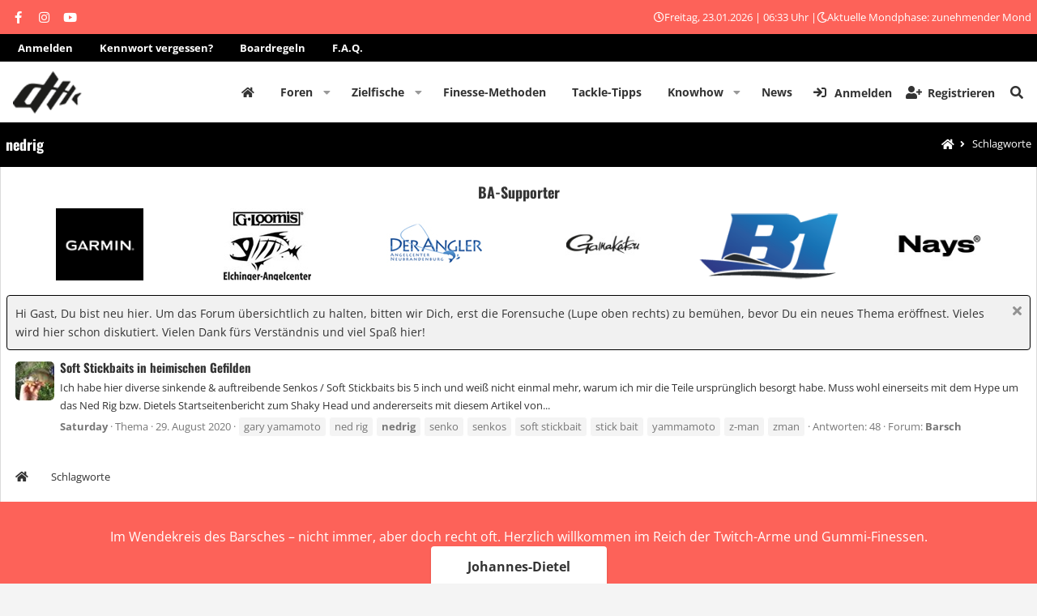

--- FILE ---
content_type: text/html; charset=utf-8
request_url: https://www.barsch-alarm.de/community/tags/nedrig/
body_size: 14841
content:

<!DOCTYPE html>
<html id="XF" lang="de-DE" dir="LTR"
	data-app="public"
	data-template="tag_view"
	data-container-key=""
	data-content-key=""
	data-logged-in="false"
	data-cookie-prefix="xf_"
	data-csrf="1769146407,6fcaa4c75023ea132ce83869f9c43d44"
	class="has-no-js template-tag_view page_ page_  alternateRows
 hoverRows

 fixedWidth
 contentShadows
 popupShadows
 popupCustomDropShadows
 hoverTransitions



 blockStyle--default
 dataListAltRows
 tab-markers-arrow

 boxedContent
	 headerStretch
	 headerFixedInner
	 stretchNavigation
	 footerStretch



 has-defaultBg

 has-pointerControls
 hide-sectionLinks


 has-blockTitle
 blockHeadStyle--blockHeader





 hide-loggedVtabLabels
 has-loggedOutVtabLabels
 nav--default
 mobileNav--left



 tickerShowAll
 iconSliderShowAll

 centerFooterMobile
 has-footerBulletType--none
 has-menuHeaders
 messageButtonLinks



 media-gridItems-3
 media-itemDesc-default
 newPostsIndicator-labelThreadStatus

	
	
	
	
	
	
	
	
	
	
 compactHeader compactHeader-subnav--right"
	>
<head>


	<link rel="preconnect" href="//app.eu.usercentrics.eu">
	<link rel="preconnect" href="//api.eu.usercentrics.eu">
	<link rel="preconnect" href="//sdp.eu.usercentrics.eu">
	<link rel="preload" href="//app.eu.usercentrics.eu/browser-ui/latest/loader.js" as="script">
	<link rel="preload" href="//sdp.eu.usercentrics.eu/latest/uc-block.bundle.js" as="script">

	<script src="https://cloud.ccm19.de/app.js?apiKey=f011550f6bbd7845e595570900dd2f25e8b92025d286a380&amp;domain=68dc6e880d437c8520008722" referrerpolicy="origin"></script>

	<meta charset="utf-8" />
	<meta http-equiv="X-UA-Compatible" content="IE=Edge" />
	<meta name="viewport" content="width=device-width, initial-scale=1, viewport-fit=cover">

	
	
	

	<title>nedrig | Barsch-Alarm - das größte Angelforum für Spinnangler</title>

	<link rel="manifest" href="/community/webmanifest.php">
	
		<meta name="theme-color" content="#fd6259" />
	

	<meta name="apple-mobile-web-app-title" content="Barsch-Alarm - das größte Angelforum für Spinnangler">
	
		<link rel="apple-touch-icon" href="/community/styles/nulumia/simplicity/xenforo/ba-logo-150.png" />
	

	

	
		
	
	
	<meta property="og:site_name" content="Barsch-Alarm - das größte Angelforum für Spinnangler" />


	
	
		
	
	
	<meta property="og:type" content="website" />


	
	
		
	
	
	
		<meta property="og:title" content="nedrig" />
		<meta property="twitter:title" content="nedrig" />
	


	
	
	
		
	
	
	<meta property="og:url" content="https://www.barsch-alarm.de/community/tags/nedrig/" />


	
	
		
	
	
	
		<meta property="og:image" content="https://www.barsch-alarm.de/community/styles/nulumia/simplicity/xenforo/ba-logo-150.png" />
		<meta property="twitter:image" content="https://www.barsch-alarm.de/community/styles/nulumia/simplicity/xenforo/ba-logo-150.png" />
		<meta property="twitter:card" content="summary" />
	


	

	

	
	

	


	<link rel="preload" href="/community/styles/fonts/fa/fa-solid-900.woff2?_v=5.15.3" as="font" type="font/woff2" crossorigin="anonymous" />



<link rel="preload" href="/community/styles/fonts/fa/fa-brands-400.woff2?_v=5.15.3" as="font" type="font/woff2" crossorigin="anonymous" />

	<link rel="stylesheet" href="/community/css.php?css=public%3Anormalize.css%2Cpublic%3Afa.css%2Cpublic%3Acore.less%2Cpublic%3Aapp.less&amp;s=5&amp;l=2&amp;d=1761565017&amp;k=ced7a9e11ebd14a6eb0cfa690e48c6a05cb07059" />

	<link rel="stylesheet" href="/community/css.php?css=public%3Alightslider.less%2Cpublic%3Anl_flexcolumns.less%2Cpublic%3Anl_icon_carousel.less%2Cpublic%3Anl_social_setup.less%2Cpublic%3Anotices.less%2Cpublic%3Ath_covers.less%2Cpublic%3Athxpress_xf.less%2Cpublic%3Aznl_loader.less%2Cpublic%3Aextra.less&amp;s=5&amp;l=2&amp;d=1761565017&amp;k=8759ca1f877345b85994dc671a4255101119e531" />


	
		<script src="/community/js/xf/preamble.min.js?_v=bf94646d"></script>
	
	
	

	
	<link href="https://www.barsch-alarm.de/community/styles/opensansoswald.css" rel="stylesheet">
	
	
		<link rel="icon" type="image/png" href="https://www.barsch-alarm.de/community/styles/nulumia/simplicity/xenforo/ba-logo-32.png" sizes="32x32" />
	
	
</head>
<body data-template="tag_view" class=" ">


<div class="p-pageWrapper" id="top">



	


	



<!--XF:theme_hook:above_staff_bar-->

	


	







<div class="headerProxy"></div>








	
<!--XF:theme_hook:above_topbar-->

	


	

<div class="p-topBarController">
	<div id="p-topBar" class="p-header-topbar social-hide-none date-hide-none ticker-hide-none html1-hide-none html2-hide-none">
		<div class="p-topBar-inner">
				
				<div class="p-topBar-left">
					
						<!--XF:theme_hook:topbar_left-->
						
	

						
	

						
	
		<div class="p-topbar-group group--social">
			

	
		
	
	
	
	
	
	
<ul class="social_icons style-default">
	
		<li>
			<a href="https://www.facebook.com/barschalarm" class="follow-fa-facebook-f" 
		data-xf-init="tooltip" rel="me nofollow noopener" title="Folge uns!" target="_blank"
	>
				<i class="fab fa-facebook-f"></i>
			</a>
		</li>
	
	
		<li>
			<a href="https://www.instagram.com/johannes_dietel" class="follow-fa-instagram" 
		data-xf-init="tooltip" rel="me nofollow noopener" title="Folge uns!" target="_blank"
	>
				<i class="fab fa-instagram"></i>
			</a>
		</li>
	
	
		<li>
			<a href="https://www.youtube.com/c/BarschAlarmTV" class="follow-fa-youtube" 
		data-xf-init="tooltip" rel="me nofollow noopener" title="Folge uns!" target="_blank"
	>
				<i class="fab fa-youtube"></i>
			</a>
		</li>
	
	
	
	
	
	
	
	
	
	
	
	
	

	
</ul>

		</div>
	
	
	
	
	
		

						
	
	
	
	
	
		

					
				</div>
			
			
				<div class="p-topBar-center">
					
						<!--XF:theme_hook:topbar_center-->
						
	

						
	

						
	
	
	
	
	
		

						
	
	
	
	
	
		

						
	
	
	
	
	
		

					
				</div>
			
			
				<div class="p-topBar-right">
					
						<!--XF:theme_hook:topbar_right-->
						
	

						
	

						
	
	
	
	
	
		

						
	
	
	
	
	
		

						<i class="far fa-clock"></i> Freitag, 23.01.2026 | 06:33 Uhr |  <i class="far fa-moon"></i> Aktuelle Mondphase: zunehmender Mond
						
					
				</div>
			
		</div>
	</div>
</div>

<div class="p-topBarController-2nd">
   <div id="p-topBar" style="background:#000000">
      <div class="p-topBar-inner">
         <div class="p-topBar-center">
         
         <a href="/community/login/" title="Anmelden oder Registrieren">Anmelden</a>
         <a href="/community/lost-password" title="Kennwort vergessen?">Kennwort vergessen?</a>
         <a href="/news/barsch-alarm-regeln" title="Boardregeln">Boardregeln</a>
         <a class="vanish-mobile" href="/community/help" title="F.A.Q.">F.A.Q.</a>
         
         </div>
      </div>
   </div>
</div>

<!--XF:theme_hook:below_topbar-->

	


	





	

<!--XF:theme_hook:above_header-->

	


	


<header class="p-header" id="header">
	<div class="p-header-inner">
		<div class="p-header-content">

			<!--XF:theme_hook:header_left-->
			
	

			
	

			<div class="p-header-logo p-header-logo--image p-header-logo--default">
				<a href="https://www.barsch-alarm.de/news">
						
					<img src="/community/styles/nulumia/simplicity/xenforo/ba-logo-200.png" srcset="" alt="Barsch-Alarm - das größte Angelforum für Spinnangler"
						width="194" height="55" />
					
					
				</a>
			</div>

			

			
			<!--XF:theme_hook:header_right-->
			
	

			
	
	
			
			
		</div>
	</div>
</header>

<!--XF:theme_hook:below_header-->

	


	






	<!--XF:theme_hook:above_header-->
	
	

	
	




	<div class="p-navSticky p-navSticky--primary p-navController" data-xf-init="sticky-header">
		
	<nav class="p-nav">
		<div class="p-nav-inner">
			<button type="button" class="button--plain p-nav-menuTrigger button" data-xf-click="off-canvas" data-menu=".js-headerOffCanvasMenu" tabindex="0" aria-label="Menü"><span class="button-text">
				<i aria-hidden="true"></i>
			</span></button>

			<!--XF:theme_hook:navigation_left-->
			
	

			
	


			<div class="p-nav-smallLogo">
				<a href="https://www.barsch-alarm.de/news">
						
					<img src="/community/styles/nulumia/simplicity/xenforo/ba-logo-200.png" srcset="/community/styles/nulumia/simplicity/xenforo/ba-logo-600.png 2x" alt="Barsch-Alarm - das größte Angelforum für Spinnangler"
						width="" height="" />
					
				</a>
			</div>

			<div class="p-nav-scroller hScroller" data-xf-init="h-scroller" data-auto-scroll=".p-navEl.is-selected">
				<div class="hScroller-scroll">
					<ul class="p-nav-list js-offCanvasNavSource">
					
						<li>
							
	<div class="p-navEl " >
		

			
	
	<a href="https://www.barsch-alarm.de/news"
		class="p-navEl-link "
		
		data-xf-key="1"
		data-nav-id="home">Startseite</a>


			

		
		
	</div>

						</li>
					
						<li>
							
	<div class="p-navEl " data-has-children="true">
		

			
	
	<a href="/community/"
		class="p-navEl-link p-navEl-link--splitMenu "
		
		
		data-nav-id="forums">Foren</a>


			<a data-xf-key="2"
				data-xf-click="menu"
				data-menu-pos-ref="< .p-navEl"
				class="p-navEl-splitTrigger"
				role="button"
				tabindex="0"
				aria-label="Toggle erweitert"
				aria-expanded="false"
				aria-haspopup="true"></a>

		
		
			<div class="menu menu--structural" data-menu="menu" aria-hidden="true">
				<div class="menu-content">
					
						
	
	
	<a href="/community/whats-new/posts/"
		class="menu-linkRow u-indentDepth0 js-offCanvasCopy "
		
		
		data-nav-id="newPosts">Neue Beiträge</a>

	

					
						
	
	
	<a href="/community/whats-new/latest-activity"
		class="menu-linkRow u-indentDepth0 js-offCanvasCopy "
		 rel="nofollow"
		
		data-nav-id="latestActivity2">Letzte Aktivität</a>

	

					
						
	
	
	<a href="/community/search/?type=post"
		class="menu-linkRow u-indentDepth0 js-offCanvasCopy "
		
		
		data-nav-id="searchForums">Foren durchsuchen</a>

	

					
				</div>
			</div>
		
	</div>

						</li>
					
						<li>
							
	<div class="p-navEl " data-has-children="true">
		<a data-xf-key="3"
			data-xf-click="menu"
			data-menu-pos-ref="< .p-navEl"
			class="p-navEl-linkHolder"
			role="button"
			tabindex="0"
			aria-expanded="false"
			aria-haspopup="true">
			
	
	<span 
		class="p-navEl-link p-navEl-link--menuTrigger "
		
		
		data-nav-id="zielfische">Zielfische</span>

		</a>

		
		
			<div class="menu menu--structural" data-menu="menu" aria-hidden="true">
				<div class="menu-content">
					
						
	
	
	<a href="https://www.barsch-alarm.de/news/category/barsch/"
		class="menu-linkRow u-indentDepth0 js-offCanvasCopy "
		
		
		data-nav-id="barsch">Barsch</a>

	

					
						
	
	
	<a href="https://www.barsch-alarm.de/news/category/bass/"
		class="menu-linkRow u-indentDepth0 js-offCanvasCopy "
		
		
		data-nav-id="bass">Bass</a>

	

					
						
	
	
	<a href="https://www.barsch-alarm.de/news/category/hecht/"
		class="menu-linkRow u-indentDepth0 js-offCanvasCopy "
		
		
		data-nav-id="hecht">Hecht</a>

	

					
						
	
	
	<a href="https://www.barsch-alarm.de/news/category/zander/"
		class="menu-linkRow u-indentDepth0 js-offCanvasCopy "
		
		
		data-nav-id="zander">Zander</a>

	

					
						
	
	
	<a href="https://www.barsch-alarm.de/news/category/meeresraeuber/"
		class="menu-linkRow u-indentDepth0 js-offCanvasCopy "
		
		
		data-nav-id="meeresrauber">Meeresräuber</a>

	

					
						
	
	
	<a href="https://www.barsch-alarm.de/news/category/salmoniden/"
		class="menu-linkRow u-indentDepth0 js-offCanvasCopy "
		
		
		data-nav-id="salmoniden">Salmoniden</a>

	

					
						
	
	
	<a href="https://www.barsch-alarm.de/news/category/waller-exoten/"
		class="menu-linkRow u-indentDepth0 js-offCanvasCopy "
		
		
		data-nav-id="wallerexoten">Waller & Exoten</a>

	

					
						
	
	
	<a href="https://www.barsch-alarm.de/news/category/rapfen-doebel-co/"
		class="menu-linkRow u-indentDepth0 js-offCanvasCopy "
		
		
		data-nav-id="rapfen">Rapfen, Döbel & Co.</a>

	

					
				</div>
			</div>
		
	</div>

						</li>
					
						<li>
							
	<div class="p-navEl " >
		

			
	
	<a href="https://www.barsch-alarm.de/news/category/finesse-methoden/"
		class="p-navEl-link "
		
		data-xf-key="4"
		data-nav-id="finessemethoden">Finesse-Methoden</a>


			

		
		
	</div>

						</li>
					
						<li>
							
	<div class="p-navEl " >
		

			
	
	<a href="https://www.barsch-alarm.de/news/category/tackle-tipps/"
		class="p-navEl-link "
		
		data-xf-key="5"
		data-nav-id="tackletipps">Tackle-Tipps</a>


			

		
		
	</div>

						</li>
					
						<li>
							
	<div class="p-navEl " data-has-children="true">
		<a data-xf-key="6"
			data-xf-click="menu"
			data-menu-pos-ref="< .p-navEl"
			class="p-navEl-linkHolder"
			role="button"
			tabindex="0"
			aria-expanded="false"
			aria-haspopup="true">
			
	
	<span 
		class="p-navEl-link p-navEl-link--menuTrigger "
		
		
		data-nav-id="knowhow">Knowhow</span>

		</a>

		
		
			<div class="menu menu--structural" data-menu="menu" aria-hidden="true">
				<div class="menu-content">
					
						
	
	
	<a href="https://www.barsch-alarm.de/news/category/echolot/"
		class="menu-linkRow u-indentDepth0 js-offCanvasCopy "
		
		
		data-nav-id="echolot">Echolot</a>

	

					
						
	
	
	<a href="https://www.barsch-alarm.de/news/category/eigenbau/"
		class="menu-linkRow u-indentDepth0 js-offCanvasCopy "
		
		
		data-nav-id="eigenbau">Eigenbau</a>

	

					
						
	
	
	<a href="https://www.barsch-alarm.de/news/category/gewaesser-tipps/"
		class="menu-linkRow u-indentDepth0 js-offCanvasCopy "
		
		
		data-nav-id="gewassertipps">Gewässer-Tipps</a>

	

					
						
	
	
	<a href="https://www.barsch-alarm.de/news/category/spinnangel-basics/"
		class="menu-linkRow u-indentDepth0 js-offCanvasCopy "
		
		
		data-nav-id="spinnangel">Spinnangel-Basics</a>

	

					
						
	
	
	<a href="https://www.barsch-alarm.de/news/category/tipps-tricks/"
		class="menu-linkRow u-indentDepth0 js-offCanvasCopy "
		
		
		data-nav-id="tippstricks">Tipps & Tricks</a>

	

					
						
	
	
	<a href="https://www.barsch-alarm.de/news/category/unsere-boote/"
		class="menu-linkRow u-indentDepth0 js-offCanvasCopy "
		
		
		data-nav-id="unsereboote">Unsere Boote</a>

	

					
						
	
	
	<a href="https://www.barsch-alarm.de/news/category/fangberichte/"
		class="menu-linkRow u-indentDepth0 js-offCanvasCopy "
		
		
		data-nav-id="fangberichtstart">Fangberichte</a>

	

					
				</div>
			</div>
		
	</div>

						</li>
					
						<li>
							
	<div class="p-navEl " >
		

			
	
	<a href="https://www.barsch-alarm.de/news/category/news/"
		class="p-navEl-link "
		
		data-xf-key="7"
		data-nav-id="newsstart">News</a>


			

		
		
	</div>

						</li>
					
					</ul>
				</div>
			</div>

			
			
			<div class="p-nav-opposite">
				<div class="p-navgroup p-account p-navgroup--guest">
					
						<a href="/community/login/" class="p-navgroup-link p-navgroup-link--iconic p-navgroup-link--logIn"
							data-xf-click="overlay" data-follow-redirects="on">
							<i aria-hidden="true"></i>
							<span class="p-navgroup-linkText">Anmelden</span>
						</a>
						
							<a href="/community/register/" class="p-navgroup-link p-navgroup-link--iconic p-navgroup-link--register"
								data-xf-click="overlay" data-follow-redirects="on">
								<i aria-hidden="true"></i>
								<span class="p-navgroup-linkText">Registrieren</span>
							</a>
						
						<!--XF:theme_hook:after_visitor_links_guest-->
						
	

						
	

					
				</div>

				<div class="p-navgroup p-discovery">
					<a href="/community/whats-new/"
						class="p-navgroup-link p-navgroup-link--iconic p-navgroup-link--whatsnew"
						aria-label="Aktuelles"
						title="Aktuelles">
						<i aria-hidden="true"></i>
						<span class="p-navgroup-linkText">Aktuelles</span>
					</a>

					
						<a href="/community/search/"
							class="p-navgroup-link p-navgroup-link--iconic p-navgroup-link--search"
							data-xf-click="menu"
							data-xf-key="/"
							aria-label="Suche"
							aria-expanded="false"
							aria-haspopup="true"
							title="Suche">
							<i aria-hidden="true"></i>
							<span class="p-navgroup-linkText">Suche</span>
						</a>
						<div class="menu menu--structural menu--wide" data-menu="menu" aria-hidden="true">
							<form action="/community/search/search" method="post"
								class="menu-content"
								data-xf-init="quick-search">

								<h3 class="menu-header">Suche</h3>
								
								<div class="menu-row">
									
										<input type="text" class="input" name="keywords" placeholder="Suche…" aria-label="Suche" data-menu-autofocus="true" />
									
								</div>

								
								<div class="menu-row">
									<label class="iconic"><input type="checkbox"  name="c[title_only]" value="1" /><i aria-hidden="true"></i><span class="iconic-label">Nur Titel durchsuchen

												
													<span tabindex="0" role="button"
														data-xf-init="tooltip" data-trigger="hover focus click" title="Schlagworte auch durchsuchen">

														<i class="fa--xf far fa-question-circle u-muted u-smaller" aria-hidden="true"></i>
													</span></span></label>

								</div>
								
								<div class="menu-row">
									<div class="inputGroup">
										<span class="inputGroup-text" id="ctrl_search_menu_by_member">Von:</span>
										<input type="text" class="input" name="c[users]" data-xf-init="auto-complete" placeholder="Mitglied" aria-labelledby="ctrl_search_menu_by_member" />
									</div>
								</div>
								<div class="menu-footer">
									<span class="menu-footer-controls">
										<button type="submit" class="button--primary button button--icon button--icon--search"><span class="button-text">Suche</span></button>
										<a href="/community/search/" class="button"><span class="button-text">Erweiterte Suche…</span></a>
									</span>
								</div>

								<input type="hidden" name="_xfToken" value="1769146407,6fcaa4c75023ea132ce83869f9c43d44" />
							</form>
						</div>
					
				</div>
			</div>
			
		</div>
	</nav>

	</div>
	
	
		<div class="p-sectionLinks">
			<div class="p-sectionLinks-inner hScroller" data-xf-init="h-scroller">
				<div class="hScroller-scroll">
					<ul class="p-sectionLinks-list">
					
						<li>
							
	<div class="p-navEl " >
		

			
	
	<a href="/community/whats-new/latest-activity"
		class="p-navEl-link "
		
		data-xf-key="alt+1"
		data-nav-id="defaultLatestActivity">Neueste Aktivitäten</a>


			

		
		
	</div>

						</li>
					
						<li>
							
	<div class="p-navEl " >
		

			
	
	<a href="/community/register/"
		class="p-navEl-link "
		
		data-xf-key="alt+2"
		data-nav-id="defaultRegister">Registrieren</a>


			

		
		
	</div>

						</li>
					
					</ul>
				</div>
				<!--XF:theme_hook:after_section_links-->
				
	

				
	

			</div>
		</div>
	




	<!--XF:theme_hook:below_header-->
	
	

	
	





<div class="offCanvasMenu offCanvasMenu--nav js-headerOffCanvasMenu" data-menu="menu" aria-hidden="true" data-ocm-builder="navigation">
	<div class="offCanvasMenu-backdrop" data-menu-close="true"></div>
	<div class="offCanvasMenu-content">
		<div class="offCanvasMenu-header">
			
			Menü
			
			<a class="offCanvasMenu-closer" data-menu-close="true" role="button" tabindex="0" aria-label="Schließen"></a>
		</div>
		
			<div class="p-offCanvasRegisterLink">
				<div class="offCanvasMenu-linkHolder">
					<a href="/community/login/" class="offCanvasMenu-link" data-xf-click="overlay" data-menu-close="true">
						Anmelden
					</a>
				</div>
				<hr class="offCanvasMenu-separator" />
				
					<div class="offCanvasMenu-linkHolder">
						<a href="/community/register/" class="offCanvasMenu-link" data-xf-click="overlay" data-menu-close="true">
							Registrieren
						</a>
					</div>
					<hr class="offCanvasMenu-separator" />
				
			</div>
		
		<div class="js-offCanvasNavTarget"></div>
		<div class="offCanvasMenu-installBanner js-installPromptContainer" style="display: none;" data-xf-init="install-prompt">
			<div class="offCanvasMenu-installBanner-header">App installieren</div>
			<button type="button" class="js-installPromptButton button"><span class="button-text">Installieren</span></button>
		</div>
	</div>
</div>


	
		
		<div class="p-page-header parallax-window" >
			
			<div class="p-page-header-inner">
				

					
						<div class="p-page-body-header">
						
							
								
								<div class="p-title ">
								
									
										<h1 class="p-title-value">nedrig</h1>
									
									
								
								</div>
							
							
						
						</div>
					

					
	
		<ul class="p-breadcrumbs p-breadcrumbs--pageHeader block-container p-breadcrumbs--xf1 with-icon hide-label"
			itemscope itemtype="https://schema.org/BreadcrumbList">
		
			

			
			
				
				
	<li itemprop="itemListElement" itemscope itemtype="https://schema.org/ListItem">
		<a href="https://www.barsch-alarm.de/news" itemprop="item">
			<span itemprop="name">Startseite</span>
		</a>
		<meta itemprop="position" content="1" />
		
			<span class="arrow"><span></span></span>
		
	</li>

			
			<!--custom -->
			
			
			
				
				
	<li itemprop="itemListElement" itemscope itemtype="https://schema.org/ListItem">
		<a href="/community/tags/" itemprop="item">
			<span itemprop="name">Schlagworte</span>
		</a>
		<meta itemprop="position" content="2" />
		
			<span class="arrow"><span></span></span>
		
	</li>

			

		
		</ul>
	


				
			</div>
		</div>
	


<div class="p-body">
	<div class="page_top">
	<div class="page_bot">
	<div class="p-body-inner">
		<!--XF:EXTRA_OUTPUT-->

		<!--XF:theme_hook:above_content_wide-->
		
	

		
	
	
	
		
		<!-- nl featured content insert -->
		

	
	
	
		
		<!-- nl icon slider insert -->
		
			
				<div class="nlFeature_anchor anchor_wide_belowNav"></div>
				<section class="p-row block carousel-container carousel-container--icons ">

	<div class="block-container">
		<div class="p-row-content ">
			<div class="block-body  block-row">

				
					<h3>BA-Supporter</h3>
				

				
				

				
				

				
					
				

				<div class="carouselList carouselList--icons"
					 data-xf-init="nl-slider"
					 data-item="6"
					 data-xf-icon-slider-item-medium="3"
					 data-xf-icon-slider-item-narrow="3"
					 data-xf-icon-slider-auto-width=""
					 data-xf-icon-slider-slide-move="1"
					 data-xf-icon-slider-slide-margin=""
					 data-add-class=""
					 data-speed="500"
					 data-auto="1"
					 data-pause-on-hover=""
					 data-loop="1"
					 data-pause="4000"
					 data-controls="0"
					 data-adaptive-height=""
					 data-pager="0"
					 data-current-pager-position="left">
					
					
					   
							<div class="carouselList-item carouselList-item--1" style="display: none;">
								<a href="https://www.instagram.com/13fishingeurope/" target="_blank">
									<img src="https://www.barsch-alarm.de/community/ba-supporter/13fishing.png">
								</a>
							</div>
						
					
					   
							<div class="carouselList-item carouselList-item--2" style="display: none;">
								<a href="https://a-game-fishing.de/?utm_campaign=ba-forum&utm_content=logo&utm_medium=banner&utm_source=ba-forum" target="_blank">
									<img src="https://www.barsch-alarm.de/community/ba-supporter/a-game-fishing.jpg">
								</a>
							</div>
						
					
					   
							<div class="carouselList-item carouselList-item--3" style="display: none;">
								<a href="https://www.lurenatic.de/de/" target="_blank">
									<img src="https://www.barsch-alarm.de/community/ba-supporter/lurenatic.jpg">
								</a>
							</div>
						
					
					   
							<div class="carouselList-item carouselList-item--4" style="display: none;">
								<a href="https://www.nippon-tackle.com/?utm_source=barschalarm&utm_medium=banner&utm_campaign=sidebar" target="_blank">
									<img src="https://www.barsch-alarm.de/community/ba-supporter/nippon.png">
								</a>
							</div>
						
					
					   
							<div class="carouselList-item carouselList-item--5" style="display: none;">
								<a href="https://vmc-hooks.com/en/" target="_blank">
									<img src="https://www.barsch-alarm.de/community/ba-supporter/vmchooks.png">
								</a>
							</div>
						
					
					   
							<div class="carouselList-item carouselList-item--6" style="display: none;">
								<a href="https://angelrollentuning.de/?utm_source=Barsch-Alarm&utm_medium=Banner&utm_campaign=BA-Forum" target="_blank">
									<img src="https://www.barsch-alarm.de/community/ba-supporter/angelrollentuning.png">
								</a>
							</div>
						
					
					   
							<div class="carouselList-item carouselList-item--7" style="display: none;">
								<a href="https://elchinger-angelcenter.de/G-Loomis" target="_blank">
									<img src="https://www.barsch-alarm.de/community/ba-supporter/elchinger.jpg">
								</a>
							</div>
						
					
					   
							<div class="carouselList-item carouselList-item--8" style="display: none;">
								<a href="https://derangler.shop/" target="_blank">
									<img src="https://www.barsch-alarm.de/community/ba-supporter/derangler.jpg">
								</a>
							</div>
						
					
					   
							<div class="carouselList-item carouselList-item--9" style="display: none;">
								<a href="https://www.hechtundbarsch.de/" target="_blank">
									<img src="https://www.barsch-alarm.de/community/ba-supporter/hundb.jpg">
								</a>
							</div>
						
					
					   
							<div class="carouselList-item carouselList-item--10" style="display: none;">
								<a href="https://www.zeck-fishing.com/?utm_source=barschalarm&utm_medium=social&utm_campaign=forum_barschalarm_logo" target="_blank">
									<img src="https://www.barsch-alarm.de/community/ba-supporter/zeckgmbh.jpg">
								</a>
							</div>
						
					
					   
							<div class="carouselList-item carouselList-item--11" style="display: none;">
								<a href="https://bootscenter-b1.de/" target="_blank">
									<img src="https://www.barsch-alarm.de/community/ba-supporter/bootscenter-b1.png">
								</a>
							</div>
						
					
					   
							<div class="carouselList-item carouselList-item--12" style="display: none;">
								<a href="https://www.garmin.com/de-DE/" target="_blank">
									<img src="https://www.barsch-alarm.de/community/ba-supporter/garmin.png">
								</a>
							</div>
						
					
					   
							<div class="carouselList-item carouselList-item--13" style="display: none;">
								<a href="https://www.captngreenfin.com/" target="_blank">
									<img src="https://www.barsch-alarm.de/community/ba-supporter/captngreenfin.jpg">
								</a>
							</div>
						
					
					   
							<div class="carouselList-item carouselList-item--14" style="display: none;">
								<a href="https://rutensocke.de/" target="_blank">
									<img src="https://www.barsch-alarm.de/community/ba-supporter/rutensocke.png">
								</a>
							</div>
						
					
					   
							<div class="carouselList-item carouselList-item--15" style="display: none;">
								<a href="https://naysbaits.com/?srsltid=AfmBOooj1-RAZXuCNRh-JIlMKxIkYGlD38wQ8VGW33zHrMLn0VoFhb8F" target="_blank">
									<img src="https://www.barsch-alarm.de/community/ba-supporter/nays_button_120x100.jpg">
								</a>
							</div>
						
					
					   
							<div class="carouselList-item carouselList-item--16" style="display: none;">
								<a href="https://sprodeutschland.de" target="_blank">
									<img src="https://www.barsch-alarm.de/community/ba-supporter/spro_2025.jpg">
								</a>
							</div>
						
					
					   
							<div class="carouselList-item carouselList-item--17" style="display: none;">
								<a href="https://stcroixrods.de" target="_blank">
									<img src="https://www.barsch-alarm.de/community/ba-supporter/spro_stcroix.jpg">
								</a>
							</div>
						
					
					   
							<div class="carouselList-item carouselList-item--18" style="display: none;">
								<a href="https://gamakatsu.de" target="_blank">
									<img src="https://www.barsch-alarm.de/community/ba-supporter/spro_gamakatsu.jpg">
								</a>
							</div>
						
					
					   
					
					   
					
				</div>
			
			</div>
		</div>
	</div>
</section>
			
			

	
	
		
		<!-- nl icon slider insert -->
			

	
	
	
	
		
		<!-- nl  slider insert -->
			

	
	
	
	
	
	
	
	
	



		<!--XF:theme_hook:above_notices-->
		
	

		
	


		
			
	
		
		
		

		<ul class="notices notices--block  js-notices"
			data-xf-init="notices"
			data-type="block"
			data-scroll-interval="6">

			
				
	<li class="notice js-notice notice--primary "
		data-notice-id="1"
		data-delay-duration="0"
		data-display-duration="0"
		data-auto-dismiss=""
		data-visibility="">
		
		
		<div class="notice-content">
			
				<a href="/community/account/dismiss-notice?notice_id=1" class="notice-dismiss js-noticeDismiss" data-xf-init="tooltip" title="Information verwerfen"></a>
			
			Hi Gast, Du bist neu hier. Um das Forum übersichtlich zu halten, bitten wir Dich, erst die Forensuche (Lupe oben rechts) zu bemühen, bevor Du ein neues Thema eröffnest. Vieles wird hier schon diskutiert. Vielen Dank fürs Verständnis und viel Spaß hier!
		</div>
	</li>

			
		</ul>
	

		

		

		<!--XF:theme_hook:below_notices-->
		
	

		
	


		
		
		

		
	<noscript><div class="blockMessage blockMessage--important blockMessage--iconic u-noJsOnly">JavaScript ist deaktiviert. Für eine bessere Darstellung aktiviere bitte JavaScript in deinem Browser, bevor du fortfährst.</div></noscript>

		
	<div class="blockMessage blockMessage--important blockMessage--iconic js-browserWarning" style="display: none">Du verwendest einen veralteten Browser. Es ist möglich, dass diese oder andere Websites nicht korrekt angezeigt werden.<br />Du solltest ein Upgrade durchführen oder einen <a href="https://www.google.com/chrome/browser/" target="_blank">alternativen Browser</a> verwenden.</div>


		

		

		
<div class="p-body-main  ">
			
			<div class="p-body-contentCol"></div>
			

			

			<div class="p-body-content">

				
					
				
				
				<div class="p-body-pageContent">
					<!--XF:theme_hook:above_content_narrow-->
					
	

					
	
	
	
		
		<!-- nl featured content insert -->
		

	
	
	
		
		<!-- nl icon slider insert -->
		
			
			

	
	
		
		<!-- nl icon slider insert -->
			

	
	
	
	
		
		<!-- nl  slider insert -->
			

	
	
	
	
	
	
	
	
	


					





<div class="block" data-xf-init="" data-type="" data-href="/community/inline-mod/">
	

	<div class="block-container">
		<ol class="block-body">
			
				<li class="block-row block-row--separated  js-inlineModContainer" data-author="Saturday">
	<div class="contentRow ">
		<span class="contentRow-figure">
			<a href="/community/members/saturday.18563/" class="avatar avatar--s" data-user-id="18563" data-xf-init="member-tooltip">
			<img src="/community/data/avatars/s/18/18563.jpg?1552607093" srcset="/community/data/avatars/m/18/18563.jpg?1552607093 2x" alt="Saturday" class="avatar-u18563-s" width="48" height="48" loading="lazy" /> 
		</a>
		</span>
		<div class="contentRow-main">
			<h3 class="contentRow-title">
				<a href="/community/threads/soft-stickbaits-in-heimischen-gefilden.49862/">Soft Stickbaits in heimischen Gefilden</a>
			</h3>

			<div class="contentRow-snippet">Ich habe hier diverse sinkende &amp; auftreibende Senkos / Soft Stickbaits bis 5 inch und weiß nicht einmal mehr, warum ich mir die Teile ursprünglich besorgt habe. Muss wohl einerseits mit dem Hype um das Ned Rig bzw. Dietels Startseitenbericht zum Shaky Head und andererseits mit diesem Artikel von...</div>

			<div class="contentRow-minor contentRow-minor--hideLinks">
				<ul class="listInline listInline--bullet">
					
					<li><a href="/community/members/saturday.18563/" class="username " dir="auto" data-user-id="18563" data-xf-init="member-tooltip">Saturday</a></li>
					<li>Thema</li>
					<li><time  class="u-dt" dir="auto" datetime="2020-08-29T08:17:21+0200" data-time="1598681841" data-date-string="29. August 2020" data-time-string="08:17" title="29. August 2020 um 08:17">29. August 2020</time></li>
					
						<li>
							

	
		
			<span class="tagItem tagItem--tag_gary-yamamoto" dir="auto">
				gary yamamoto
			</span>
		
			<span class="tagItem tagItem--tag_ned-rig" dir="auto">
				ned rig
			</span>
		
			<span class="tagItem tagItem--tag_nedrig" dir="auto">
				<em class="textHighlight">nedrig</em>
			</span>
		
			<span class="tagItem tagItem--tag_senko" dir="auto">
				senko
			</span>
		
			<span class="tagItem tagItem--tag_senkos" dir="auto">
				senkos
			</span>
		
			<span class="tagItem tagItem--tag_soft-stickbait" dir="auto">
				soft stickbait
			</span>
		
			<span class="tagItem tagItem--tag_stick-bait" dir="auto">
				stick bait
			</span>
		
			<span class="tagItem tagItem--tag_yammamoto" dir="auto">
				yammamoto
			</span>
		
			<span class="tagItem tagItem--tag_z-man" dir="auto">
				z-man
			</span>
		
			<span class="tagItem tagItem--tag_zman" dir="auto">
				zman
			</span>
		
	

						</li>
					
					<li>Antworten: 48</li>
					<li>Forum: <a href="/community/forums/barsch.16/">Barsch</a></li>
				</ul>
			</div>
		</div>
	</div>
</li>
			
		</ol>
	</div>
	<div class="block-outer block-outer--after">
		
		
	</div>
</div>
					<!--XF:theme_hook:below_content_narrow-->
					
	

					
	
	
	
		
		<!-- nl featured content insert -->
		

	
	
	
		
		<!-- nl icon slider insert -->
		
			
			

	
	
		
		<!-- nl icon slider insert -->
			

	
	
	
	
		
		<!-- nl  slider insert -->
			

	
	
	
	
	
	
	
	
	


				</div>
				
			</div>

			
		</div>

		
		
		<!--XF:theme_hook:above_bottom_breadcrumb-->
		
	

		
	

		
	
		<ul class="p-breadcrumbs p-breadcrumbs--bottom block-container p-breadcrumbs--xf1 with-icon hide-label"
			itemscope itemtype="https://schema.org/BreadcrumbList">
		
			

			
			
				
				
	<li itemprop="itemListElement" itemscope itemtype="https://schema.org/ListItem">
		<a href="https://www.barsch-alarm.de/news" itemprop="item">
			<span itemprop="name">Startseite</span>
		</a>
		<meta itemprop="position" content="1" />
		
			<span class="arrow"><span></span></span>
		
	</li>

			
			<!--custom -->
			
			
			
				
				
	<li itemprop="itemListElement" itemscope itemtype="https://schema.org/ListItem">
		<a href="/community/tags/" itemprop="item">
			<span itemprop="name">Schlagworte</span>
		</a>
		<meta itemprop="position" content="2" />
		
			<span class="arrow"><span></span></span>
		
	</li>

			

		
		</ul>
	

		<!--XF:theme_hook:below_bottom_breadcrumb-->
		
	

		
	

		
		
		<!--XF:theme_hook:below_content_wide-->
		
	

		
	
	
	
		
		<!-- nl featured content insert -->
		

	
	
	
		
		<!-- nl icon slider insert -->
		
			
			

	
	
		
		<!-- nl icon slider insert -->
			

	
	
	
	
		
		<!-- nl  slider insert -->
			

	
	
	
	
	
	
	
	
	


	</div>
	</div> <!-- end page bottom -->
	</div> <!-- end page top -->
</div>

<!--XF:theme_hook:between_footer-->

	


	


<footer class="p-footer" id="footer">
	<div class="p-footer-wrapper">

	

	

	

		

		<!--XF:theme_hook:main_footer_content-->
		
	

		
	
		

<div class="p-footer-columns">
	<div class="p-footer-inner">

		<!-- primary top row -->
		

		<!-- secondary top row -->
		
			<div class="top-row secondary wide">
				<div class="p-footer-inner">
					<div class="top-row-item">
						
							<p>Im Wendekreis des Barsches – nicht immer, aber doch recht oft. Herzlich willkommen im Reich der Twitch-Arme und Gummi-Finessen.</p>
<p><a href="https://johannes-dietel.de/" target="_blank" class="button-special-2" style="padding: 14px 45px; margin: auto; height: auto; border-radius: 4px;">Johannes-Dietel</a></p>
						
					</div>
				</div>
			</div>
		
		
		<div class="flex_columns_wrapper">
		
			<!-- upper rows -->
			
				<div class="flex_columns above">
					<div class="flex-item"><h3>Einreichen von Berichten</h3>
<p>Die User dieser Seite beteiligen sich im Forum und können auch Berichte für die Startseite einreichen, so dass hier ein bunter Angel-Kosmos entsteht. Wir Barsch-Alarmer stehen für Meinungsfreiheit und eine freundliche Diskussionskultur. Natürlich macht dauerhafter Missbrauch von Gummis und Hardbaits ein bisschen bekloppt.</p></div>
					<div class="flex-item"><h3>Spinnangler-Club</h3>
<p>Insofern freuen uns über jeden, der unsere Spinnfischer-Community um seine Angelerfahrungen bereichert. Dann fühlen wir uns nicht so allein. In diesem Sinne: Herzlich willkommen in Deutschlands größtem Spinnangler-Club. Über 20.000 Anmeldungen können nicht lügen – hier bist Du richtig!</p></div>
				</div>
			

			<!-- columns -->
			<div class="flex_columns main">
				
				<!-- column A -->
				
					
						<div class="flex-item columnA">
							
								
								
									<h3>Über den Barsch-Alarm</h3>
<p>Barsch-Alarm (kurz BA) ist eine Angel-Website mit klarem Fokus aufs Spinnangeln oder <a href="https://www.barsch-alarm.de/news/spinnfischen-die-grundelemente/" title="Spinnfischen" style="color:#fd6259">Spinnfischen</a>. Die Archive sind prall mit Themen zu <a href="https://www.barsch-alarm.de/news/alles-uebers-barschangeln-top-techniken-geraet-und-koeder/" title="Barschangeln" style="color:#fd6259">Barschangeln</a>, Zanderangeln, Hechtangeln, Forellenangeln, Rapfenangeln. Wir angeln mit Finesse-Methoden, Wobblern (Cranks und Twitchbaits), Oberflächenködern (Topwater Lures bzw. Toppies), Spinnern, Blinkern und natürlich viel mit Gummifischen am Bleikopf (Jigkopf).</p>
								
								
								
							
						</div>
					
				
				
				<!-- column B -->
				
					
						<div class="flex-item columnB">
							
								
									<p>Das Spinnangeln mit Kunstködern nimmt bei vielen unserer Mitglieder einen hohen Stellenwert ein. Ums Spinnfischen entstehen immer wieder lebhafte Diskussionen. Wir können hier die Sammelleidenschaft ausleben, sind aktiv mit unseren Ruten unterwegs und angeln uns oft in einen Tunnel, der uns weit weg führt von den Phänomenen des Alltags.</p>
								
								
							
						</div>
					
				
				
				<!-- column C -->
				
					
						<div class="flex-item columnC">
							
								
									<p>Natürlich geht es hier viel um Angelgeräte und amerikanische Methoden (<a href="https://www.barsch-alarm.de/news/das-dropshot-rig-easy-zum-fangerfolg/" title="Dropshot-Rig" style="color:#fd6259">Dropshot-Rig</a>, <a href="https://www.barsch-alarm.de/news/finesse-angel-basics-das-texas-rig/" title="Texas-Rig" style="color:#fd6259">Texas-Rig</a>, Carolina-Rig, Softjerk, Splitshot-Rig, Wacky-Rig etc.) für die Zielfische Barsch, Zander, Rapfen, Döbel, Forelle, Hecht, Wels usw. – aber auch um die Grundlagen des Spinnangelns und um philosophische Aspekte des Spinnfischens.</p>
								
								
							
						</div>
					
				
				
				<!-- column D -->
				
					
						<div class="flex-item columnD">
							
								
									<h3>Wichtige Informationen</h3>
<ul class="footer-list">
<li><a href="https://www.barsch-alarm.de/news/impressum/"><i class="fas fa-flag"></i> Zum Impressum</a></li>
<li><a href="https://www.barsch-alarm.de/news/forum-nutzungsbedingungen/"><i class="far fa-hand-point-up"></i> Die Nutzungsbedingungen</a></li>
<li><a href="https://www.barsch-alarm.de/news/forum-datenschutz/"><i class="fas fa-shield-alt"></i> Wichtiges zum Datenschutz</a></li>
<li><a href="https://www.barsch-alarm.de/community/help/"><i class="far fa-life-ring"></i> Hilfe zum Forum - F.A.Q.</a></li>
<li><a href="https://www.barsch-alarm.de/community/misc/contact/"><i class="far fa-envelope"></i> Fehler, Lob &amp; Kritik</a></li>
<li><a href="#CCM.openWidget"><i class="fas fa-cookie"></i> Cookie-Einstellungen</a></li>
</ul>
								
								
							
						</div>
					
				
				
				<!-- column E -->
				

			</div><!-- end columns -->

			<!-- lower rows -->
			
			
		</div>
	
	</div>
</div><!-- end p-footer-columns -->
	


		
		
		<!--XF:theme_hook:above_footer_links-->
		
	

		
	


		<div class="p-footer-row p-footer-links">
			<div class="p-footer-inner">
			
				<div class="p-footer-row-main">
					<ul class="p-footer-linkList">
					
						
						
							<li><a href="/community/misc/language" data-xf-click="overlay"
								data-xf-init="tooltip" title="Sprachauswahl" rel="nofollow">
								<i class="fa--xf fas fa-globe" aria-hidden="true"></i> Deutsch [Du]</a></li>
						
					
					</ul>
				</div>
			
			<div class="p-footer-row-opposite">
				<ul class="p-footer-linkList">
					<li><a href="https://www.barsch-alarm.de/" class="p-footer-rssLink" title="Barsch-Alarm"><img width="16px" height="auto" src="https://www.barsch-alarm.de/community/styles/nulumia/simplicity/xenforo/ba-logo-32.png" alt="Barsch-Alarm - Icon" /></a></li>
					
						
							<li><a href="/community/misc/contact" data-xf-click="overlay">Kontakt</a></li>
						
					
					
					<li><a href="/community/whats-new/posts" title="Aktuelles">Neue Beiträge</a></li>

					

					

					
						<li><a href="https://www.barsch-alarm.de/news">Start</a></li>
					

					<li><a href="/community/forums/-/index.rss" target="_blank" class="p-footer-rssLink" title="RSS"><span aria-hidden="true"><i class="fa--xf fas fa-rss" aria-hidden="true"></i><span class="u-srOnly">RSS</span></span></a></li>
				</ul>
			</div>
			</div>
		</div>
		<!--XF:theme_hook:below_footer_links-->
		
	

		
	

	
		

		
		<!--XF:theme_hook:above_footer_copyright-->
		
	

		
	

		
			<div class="p-footer-row p-footer-copyright condense">
			<div class="p-footer-inner">
				
					<a href="https://xenforo.com" class="u-concealed" dir="ltr" target="_blank" rel="sponsored noopener">Community platform by XenForo<sup>&reg;</sup> <span class="copyright">&copy; 2010-2021 XenForo Ltd.</span></a> | <a href="https://www.barsch-alarm.de/" title="Johannes Dietel">Barsch-Alarm &copy; 2022</a><br/>
					Linkpartner: <a href="http://www.el-technik.de/" target="_blank" title="el-technik.de">el-technik.de</a> (Leuchtfolien) | Alle Rechte vorbehalten.
				
			
			</div>
			</div>
		
		<!--XF:theme_hook:below_footer_copyright-->
		
	

		
	

	

		

		
		
	

	</div>
</footer>
<!--XF:theme_hook:html_bottom-->

	


	


</div> <!-- closing p-pageWrapper -->

<div class="u-bottomFixer js-bottomFixTarget">
	
		
	
		
		
		

		<ul class="notices notices--floating  js-notices"
			data-xf-init="notices"
			data-type="floating"
			data-scroll-interval="6">

			
				
	<li class="notice js-notice notice--primary notice--hasImage notice--hidenarrow "
		data-notice-id="3"
		data-delay-duration="4500"
		data-display-duration="0"
		data-auto-dismiss=""
		data-visibility="narrow">
		
		
			<div class="notice-image"><img src="/notice-door.png" alt="" /></div>
		
		<div class="notice-content">
			
				<a href="/community/account/dismiss-notice?notice_id=3" class="notice-dismiss js-noticeDismiss" data-xf-init="tooltip" title="Information verwerfen"></a>
			
			<h3><a href="/community/register/" title="Jetzt Registrieren">Registriere dich noch heute!</a></h3> Dich erwarten langjährige Angel Fans mit einem umfangreichen Wissen. Jeder, der dem angeln verfallen ist, sollte sich hier befinden.
		</div>
	</li>

			
		</ul>
	

	
	
</div>


	<div class="u-scrollButtons js-scrollButtons" data-trigger-type="up">
		<a href="#top" class="button--scroll button" data-xf-click="scroll-to"><span class="button-text"><i class="fa--xf fas fa-arrow-up" aria-hidden="true"></i><span class="u-srOnly">Oben</span></span></a>
		
	</div>



	<script src="/community/js/vendor/jquery/jquery-3.5.1.min.js?_v=bf94646d"></script>
	<script src="/community/js/vendor/vendor-compiled.js?_v=bf94646d"></script>
	<script src="/community/js/xf/core-compiled.js?_v=bf94646d"></script>
	<script src="/community/js/vendor/lightslider/lightslider.min.js?_v=bf94646d"></script>
<script src="/community/js/nulumia/themejs/lightslider.min.js?_v=bf94646d"></script>
<script src="/community/js/xf/notice.min.js?_v=bf94646d"></script>
<script src="/community/js/nulumia/themejs/theme-functions.min.js?version=2281&amp;_v=bf94646d"></script>
<script>

						// https://github.com/kenwheeler/slick/issues/359
						$.fn.randomize = function(selector){
						  var $elems = selector ? $(this).find(selector) : $(this).children(),
							  $parents = $elems.parent();

						  $parents.each(function(){
							  $(this).children(selector).sort(function(){
								  return Math.round(Math.random()) - 0.5;
							  }).detach().appendTo(this);
						  });

						  return this;
						};
						// randomize the slides and then call slick
						$(".carouselList--icons").randomize(".carouselList-item");
					
</script>
<script>
    if (typeof jqProxy !== 'undefined') {
        jQuery = jqProxy;
    }
</script>

	<script>
		jQuery.extend(true, XF.config, {
			// 
			xlink: {
				platformId: 0
			},
			userId: 0,
			enablePush: true,
			pushAppServerKey: 'BJboZXgN4CNC0CdxMiwBHQ6O53WBmOTi6XaClcBwKcMKJPybgrzrJQYsFEzK7cbEq+1Yq1gO+oGQJhlbRMBFeIk=',
			url: {
				fullBase: 'https://www.barsch-alarm.de/community/',
				basePath: '/community/',
				css: '/community/css.php?css=__SENTINEL__&s=5&l=2&d=1761565017',
				keepAlive: '/community/login/keep-alive'
			},
			cookie: {
				path: '/',
				domain: '.barsch-alarm.de',
				prefix: 'xf_',
				secure: true
			},
			cacheKey: 'a084f065b7d9a10477e36791c72c7a41',
			csrf: '1769146407,6fcaa4c75023ea132ce83869f9c43d44',
			js: {"\/community\/js\/vendor\/lightslider\/lightslider.min.js?_v=bf94646d":true,"\/community\/js\/nulumia\/themejs\/lightslider.min.js?_v=bf94646d":true,"\/community\/js\/xf\/notice.min.js?_v=bf94646d":true,"\/community\/js\/nulumia\/themejs\/theme-functions.min.js?version=2281&_v=bf94646d":true},
			css: {"public:lightslider.less":true,"public:nl_flexcolumns.less":true,"public:nl_icon_carousel.less":true,"public:nl_social_setup.less":true,"public:notices.less":true,"public:th_covers.less":true,"public:thxpress_xf.less":true,"public:znl_loader.less":true,"public:extra.less":true},
			time: {
				now: 1769146407,
				today: 1769122800,
				todayDow: 5,
				tomorrow: 1769209200,
				yesterday: 1769036400,
				week: 1768604400
			},
			borderSizeFeature: '4px',
			fontAwesomeWeight: 's',
			enableRtnProtect: true,
			
			enableFormSubmitSticky: true,
			uploadMaxFilesize: 33554432,
			allowedVideoExtensions: ["m4v","mov","mp4","mp4v","mpeg","mpg","ogv","webm"],
			allowedAudioExtensions: ["mp3","opus","ogg","wav"],
			shortcodeToEmoji: true,
			visitorCounts: {
				conversations_unread: '0',
				alerts_unviewed: '0',
				total_unread: '0',
				title_count: true,
				icon_indicator: true
			},
			jsState: {},
			publicMetadataLogoUrl: 'https://www.barsch-alarm.de/community/styles/nulumia/simplicity/xenforo/ba-logo-150.png',
			publicPushBadgeUrl: 'https://www.barsch-alarm.de/community/styles/default/xenforo/bell.png'
		});

		jQuery.extend(XF.phrases, {
			// 
			date_x_at_time_y: "{date} um {time}",
			day_x_at_time_y:  "{day} um {time}",
			yesterday_at_x:   "Gestern um {time}",
			x_minutes_ago:    "Vor {minutes} Minuten",
			one_minute_ago:   "vor 1 Minute",
			a_moment_ago:     "Gerade eben",
			today_at_x:       "Heute um {time}",
			in_a_moment:      "In einem Moment",
			in_a_minute:      "In einer Minute",
			in_x_minutes:     "In {minutes} Minute(n)",
			later_today_at_x: "Später, heute um {time}",
			tomorrow_at_x:    "Morgen um {time}",

			day0: "Sonntag",
			day1: "Montag",
			day2: "Dienstag",
			day3: "Mittwoch",
			day4: "Donnerstag",
			day5: "Freitag",
			day6: "Samstag",

			dayShort0: "So",
			dayShort1: "Mo",
			dayShort2: "Di",
			dayShort3: "Mi",
			dayShort4: "Do",
			dayShort5: "Fr",
			dayShort6: "Sa",

			month0: "Januar",
			month1: "Februar",
			month2: "März",
			month3: "April",
			month4: "Mai",
			month5: "Juni",
			month6: "Juli",
			month7: "August",
			month8: "September",
			month9: "Oktober",
			month10: "November",
			month11: "Dezember",

			active_user_changed_reload_page: "Der aktive Benutzer hat sich geändert. Lade die Seite für die neueste Version neu.",
			server_did_not_respond_in_time_try_again: "Der Server hat nicht rechtzeitig geantwortet. Bitte versuche es erneut.",
			oops_we_ran_into_some_problems: "Oops! Wir sind auf ein Problem gestoßen.",
			oops_we_ran_into_some_problems_more_details_console: "Oops! Wir sind auf ein Problem gestoßen. Bitte versuche es später noch einmal. Weitere Fehlerdetails findest du in der Browserkonsole.",
			file_too_large_to_upload: "Die Datei ist zu groß, um hochgeladen zu werden.",
			uploaded_file_is_too_large_for_server_to_process: "Die hochgeladene Datei ist zu groß, als dass der Server sie verarbeiten könnte.",
			files_being_uploaded_are_you_sure: "Die Dateien werden noch immer hochgeladen. Bist du sicher, dass du dieses Formular abschicken möchtest?",
			attach: "Dateien anhängen",
			rich_text_box: "Rich-Text-Feld",
			close: "Schließen",
			link_copied_to_clipboard: "Link in die Zwischenablage kopiert.",
			text_copied_to_clipboard: "Text wurde in die Zwischenablage kopiert.",
			loading: "Laden…",
			you_have_exceeded_maximum_number_of_selectable_items: "Du hast die maximale Anzahl der auswählbaren Elemente überschritten.",

			processing: "Verarbeitung",
			'processing...': "Verarbeitung…",

			showing_x_of_y_items: "Anzeigen von {count} von {total} Element(en)",
			showing_all_items: "Anzeige aller Elemente",
			no_items_to_display: "Keine anzuzeigenden Einträge",

			number_button_up: "Erhöhen",
			number_button_down: "Verringern",

			push_enable_notification_title: "Push-Benachrichtigungen erfolgreich für Barsch-Alarm - das größte Angelforum für Spinnangler aktiviert",
			push_enable_notification_body: "Danke für das Einschalten der Push-Benachrichtigungen!"
		});
	</script>

	<form style="display:none" hidden="hidden">
		<input type="text" name="_xfClientLoadTime" value="" id="_xfClientLoadTime" title="_xfClientLoadTime" tabindex="-1" />
	</form>

	
	
















	







</body>
</html>










	
